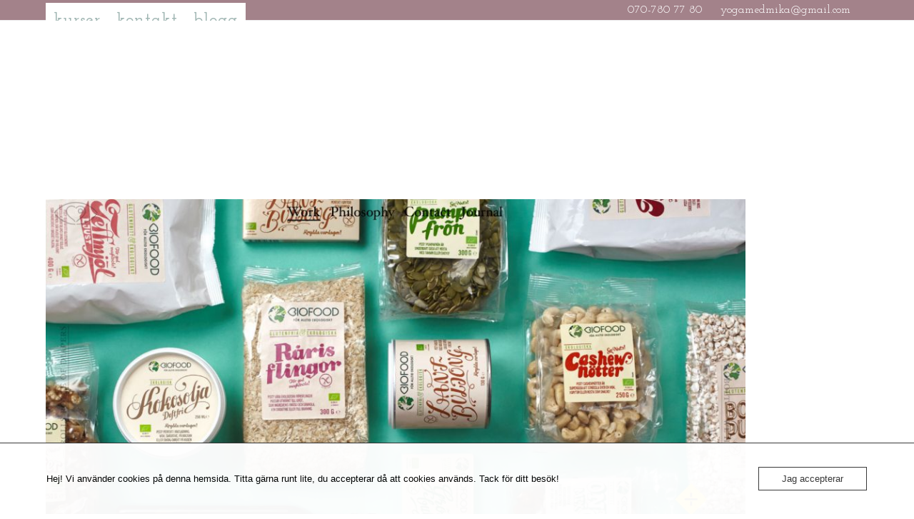

--- FILE ---
content_type: text/html; charset=UTF-8
request_url: https://mikafrost.com/biofood/
body_size: 14961
content:
<!DOCTYPE html>
<html dir="ltr" lang="sv-SE" prefix="og: https://ogp.me/ns#" class="wpex-classic-style">
<head>
<meta charset="UTF-8">
<link rel="profile" href="http://gmpg.org/xfn/11">
<title>| Yoga med Mika</title>

		<!-- All in One SEO 4.9.3 - aioseo.com -->
	<meta name="robots" content="max-image-preview:large" />
	<meta name="author" content="MikaFrost"/>
	<link rel="canonical" href="https://mikafrost.com/biofood/" />
	<meta name="generator" content="All in One SEO (AIOSEO) 4.9.3" />
		<meta property="og:locale" content="sv_SE" />
		<meta property="og:site_name" content="Yoga med Mika |" />
		<meta property="og:type" content="article" />
		<meta property="og:title" content="| Yoga med Mika" />
		<meta property="og:url" content="https://mikafrost.com/biofood/" />
		<meta property="fb:app_id" content="263070546448879" />
		<meta property="fb:admins" content="100063913991066" />
		<meta property="og:image" content="https://usercontent.one/wp/mikafrost.com/wp-content/uploads/2023/01/DSC_2999-155-scaled-e1674105828233.jpg?media=1723464184" />
		<meta property="og:image:secure_url" content="https://usercontent.one/wp/mikafrost.com/wp-content/uploads/2023/01/DSC_2999-155-scaled-e1674105828233.jpg?media=1723464184" />
		<meta property="article:published_time" content="2017-12-27T07:22:27+00:00" />
		<meta property="article:modified_time" content="2017-12-29T08:47:57+00:00" />
		<meta property="article:publisher" content="https://facebook.com/yogamedmika" />
		<meta property="article:author" content="https://www.facebook.com/yogamedmika" />
		<meta name="twitter:card" content="summary" />
		<meta name="twitter:title" content="| Yoga med Mika" />
		<meta name="twitter:image" content="https://usercontent.one/wp/mikafrost.com/wp-content/uploads/2022/03/125407603_832253124255405_7527128840144946751_n.jpg?media=1723464184" />
		<script type="application/ld+json" class="aioseo-schema">
			{"@context":"https:\/\/schema.org","@graph":[{"@type":"BreadcrumbList","@id":"https:\/\/mikafrost.com\/biofood\/#breadcrumblist","itemListElement":[{"@type":"ListItem","@id":"https:\/\/mikafrost.com#listItem","position":1,"name":"Hem","item":"https:\/\/mikafrost.com"},{"@type":"ListItem","@id":"https:\/\/mikafrost.com\/biofood\/#listItem","position":2,"previousItem":{"@type":"ListItem","@id":"https:\/\/mikafrost.com#listItem","name":"Hem"}}]},{"@type":"ItemPage","@id":"https:\/\/mikafrost.com\/biofood\/#itempage","url":"https:\/\/mikafrost.com\/biofood\/","name":"| Yoga med Mika","inLanguage":"sv-SE","isPartOf":{"@id":"https:\/\/mikafrost.com\/#website"},"breadcrumb":{"@id":"https:\/\/mikafrost.com\/biofood\/#breadcrumblist"},"author":{"@id":"https:\/\/mikafrost.com\/author\/mikafrost\/#author"},"creator":{"@id":"https:\/\/mikafrost.com\/author\/mikafrost\/#author"},"datePublished":"2017-12-27T08:22:27+01:00","dateModified":"2017-12-29T09:47:57+01:00"},{"@type":"Person","@id":"https:\/\/mikafrost.com\/#person","name":"MikaFrost","image":{"@type":"ImageObject","@id":"https:\/\/mikafrost.com\/biofood\/#personImage","url":"https:\/\/secure.gravatar.com\/avatar\/23c61524be6e227671a192af96936f874c2f6a63496d040f752f2389a1884dec?s=96&d=mm&r=g","width":96,"height":96,"caption":"MikaFrost"}},{"@type":"Person","@id":"https:\/\/mikafrost.com\/author\/mikafrost\/#author","url":"https:\/\/mikafrost.com\/author\/mikafrost\/","name":"MikaFrost","image":{"@type":"ImageObject","@id":"https:\/\/mikafrost.com\/biofood\/#authorImage","url":"https:\/\/secure.gravatar.com\/avatar\/23c61524be6e227671a192af96936f874c2f6a63496d040f752f2389a1884dec?s=96&d=mm&r=g","width":96,"height":96,"caption":"MikaFrost"}},{"@type":"WebSite","@id":"https:\/\/mikafrost.com\/#website","url":"https:\/\/mikafrost.com\/","name":"Yoga med Mika","inLanguage":"sv-SE","publisher":{"@id":"https:\/\/mikafrost.com\/#person"}}]}
		</script>
		<!-- All in One SEO -->

<meta name="viewport" content="width=device-width, initial-scale=1">
<link rel='dns-prefetch' href='//fonts.googleapis.com' />
<link rel="alternate" type="application/rss+xml" title="Yoga med Mika &raquo; Webbflöde" href="https://mikafrost.com/feed/" />
<link rel="alternate" title="oEmbed (JSON)" type="application/json+oembed" href="https://mikafrost.com/wp-json/oembed/1.0/embed?url=https%3A%2F%2Fmikafrost.com%2Fbiofood%2F" />
<link rel="alternate" title="oEmbed (XML)" type="text/xml+oembed" href="https://mikafrost.com/wp-json/oembed/1.0/embed?url=https%3A%2F%2Fmikafrost.com%2Fbiofood%2F&#038;format=xml" />
<style id='wp-img-auto-sizes-contain-inline-css'>
img:is([sizes=auto i],[sizes^="auto," i]){contain-intrinsic-size:3000px 1500px}
/*# sourceURL=wp-img-auto-sizes-contain-inline-css */
</style>
<link rel='stylesheet' id='js_composer_front-css' href='https://usercontent.one/wp/mikafrost.com/wp-content/plugins/js_composer/assets/css/js_composer.min.css?ver=8.2&media=1723464184' media='all' />
<style id='wp-block-library-inline-css'>
:root{--wp-block-synced-color:#7a00df;--wp-block-synced-color--rgb:122,0,223;--wp-bound-block-color:var(--wp-block-synced-color);--wp-editor-canvas-background:#ddd;--wp-admin-theme-color:#007cba;--wp-admin-theme-color--rgb:0,124,186;--wp-admin-theme-color-darker-10:#006ba1;--wp-admin-theme-color-darker-10--rgb:0,107,160.5;--wp-admin-theme-color-darker-20:#005a87;--wp-admin-theme-color-darker-20--rgb:0,90,135;--wp-admin-border-width-focus:2px}@media (min-resolution:192dpi){:root{--wp-admin-border-width-focus:1.5px}}.wp-element-button{cursor:pointer}:root .has-very-light-gray-background-color{background-color:#eee}:root .has-very-dark-gray-background-color{background-color:#313131}:root .has-very-light-gray-color{color:#eee}:root .has-very-dark-gray-color{color:#313131}:root .has-vivid-green-cyan-to-vivid-cyan-blue-gradient-background{background:linear-gradient(135deg,#00d084,#0693e3)}:root .has-purple-crush-gradient-background{background:linear-gradient(135deg,#34e2e4,#4721fb 50%,#ab1dfe)}:root .has-hazy-dawn-gradient-background{background:linear-gradient(135deg,#faaca8,#dad0ec)}:root .has-subdued-olive-gradient-background{background:linear-gradient(135deg,#fafae1,#67a671)}:root .has-atomic-cream-gradient-background{background:linear-gradient(135deg,#fdd79a,#004a59)}:root .has-nightshade-gradient-background{background:linear-gradient(135deg,#330968,#31cdcf)}:root .has-midnight-gradient-background{background:linear-gradient(135deg,#020381,#2874fc)}:root{--wp--preset--font-size--normal:16px;--wp--preset--font-size--huge:42px}.has-regular-font-size{font-size:1em}.has-larger-font-size{font-size:2.625em}.has-normal-font-size{font-size:var(--wp--preset--font-size--normal)}.has-huge-font-size{font-size:var(--wp--preset--font-size--huge)}.has-text-align-center{text-align:center}.has-text-align-left{text-align:left}.has-text-align-right{text-align:right}.has-fit-text{white-space:nowrap!important}#end-resizable-editor-section{display:none}.aligncenter{clear:both}.items-justified-left{justify-content:flex-start}.items-justified-center{justify-content:center}.items-justified-right{justify-content:flex-end}.items-justified-space-between{justify-content:space-between}.screen-reader-text{border:0;clip-path:inset(50%);height:1px;margin:-1px;overflow:hidden;padding:0;position:absolute;width:1px;word-wrap:normal!important}.screen-reader-text:focus{background-color:#ddd;clip-path:none;color:#444;display:block;font-size:1em;height:auto;left:5px;line-height:normal;padding:15px 23px 14px;text-decoration:none;top:5px;width:auto;z-index:100000}html :where(.has-border-color){border-style:solid}html :where([style*=border-top-color]){border-top-style:solid}html :where([style*=border-right-color]){border-right-style:solid}html :where([style*=border-bottom-color]){border-bottom-style:solid}html :where([style*=border-left-color]){border-left-style:solid}html :where([style*=border-width]){border-style:solid}html :where([style*=border-top-width]){border-top-style:solid}html :where([style*=border-right-width]){border-right-style:solid}html :where([style*=border-bottom-width]){border-bottom-style:solid}html :where([style*=border-left-width]){border-left-style:solid}html :where(img[class*=wp-image-]){height:auto;max-width:100%}:where(figure){margin:0 0 1em}html :where(.is-position-sticky){--wp-admin--admin-bar--position-offset:var(--wp-admin--admin-bar--height,0px)}@media screen and (max-width:600px){html :where(.is-position-sticky){--wp-admin--admin-bar--position-offset:0px}}

/*# sourceURL=wp-block-library-inline-css */
</style><style id='global-styles-inline-css'>
:root{--wp--preset--aspect-ratio--square: 1;--wp--preset--aspect-ratio--4-3: 4/3;--wp--preset--aspect-ratio--3-4: 3/4;--wp--preset--aspect-ratio--3-2: 3/2;--wp--preset--aspect-ratio--2-3: 2/3;--wp--preset--aspect-ratio--16-9: 16/9;--wp--preset--aspect-ratio--9-16: 9/16;--wp--preset--color--black: #000000;--wp--preset--color--cyan-bluish-gray: #abb8c3;--wp--preset--color--white: #ffffff;--wp--preset--color--pale-pink: #f78da7;--wp--preset--color--vivid-red: #cf2e2e;--wp--preset--color--luminous-vivid-orange: #ff6900;--wp--preset--color--luminous-vivid-amber: #fcb900;--wp--preset--color--light-green-cyan: #7bdcb5;--wp--preset--color--vivid-green-cyan: #00d084;--wp--preset--color--pale-cyan-blue: #8ed1fc;--wp--preset--color--vivid-cyan-blue: #0693e3;--wp--preset--color--vivid-purple: #9b51e0;--wp--preset--color--accent: var(--wpex-accent);--wp--preset--color--on-accent: var(--wpex-on-accent);--wp--preset--color--accent-alt: var(--wpex-accent-alt);--wp--preset--color--on-accent-alt: var(--wpex-on-accent-alt);--wp--preset--gradient--vivid-cyan-blue-to-vivid-purple: linear-gradient(135deg,rgb(6,147,227) 0%,rgb(155,81,224) 100%);--wp--preset--gradient--light-green-cyan-to-vivid-green-cyan: linear-gradient(135deg,rgb(122,220,180) 0%,rgb(0,208,130) 100%);--wp--preset--gradient--luminous-vivid-amber-to-luminous-vivid-orange: linear-gradient(135deg,rgb(252,185,0) 0%,rgb(255,105,0) 100%);--wp--preset--gradient--luminous-vivid-orange-to-vivid-red: linear-gradient(135deg,rgb(255,105,0) 0%,rgb(207,46,46) 100%);--wp--preset--gradient--very-light-gray-to-cyan-bluish-gray: linear-gradient(135deg,rgb(238,238,238) 0%,rgb(169,184,195) 100%);--wp--preset--gradient--cool-to-warm-spectrum: linear-gradient(135deg,rgb(74,234,220) 0%,rgb(151,120,209) 20%,rgb(207,42,186) 40%,rgb(238,44,130) 60%,rgb(251,105,98) 80%,rgb(254,248,76) 100%);--wp--preset--gradient--blush-light-purple: linear-gradient(135deg,rgb(255,206,236) 0%,rgb(152,150,240) 100%);--wp--preset--gradient--blush-bordeaux: linear-gradient(135deg,rgb(254,205,165) 0%,rgb(254,45,45) 50%,rgb(107,0,62) 100%);--wp--preset--gradient--luminous-dusk: linear-gradient(135deg,rgb(255,203,112) 0%,rgb(199,81,192) 50%,rgb(65,88,208) 100%);--wp--preset--gradient--pale-ocean: linear-gradient(135deg,rgb(255,245,203) 0%,rgb(182,227,212) 50%,rgb(51,167,181) 100%);--wp--preset--gradient--electric-grass: linear-gradient(135deg,rgb(202,248,128) 0%,rgb(113,206,126) 100%);--wp--preset--gradient--midnight: linear-gradient(135deg,rgb(2,3,129) 0%,rgb(40,116,252) 100%);--wp--preset--font-size--small: 13px;--wp--preset--font-size--medium: 20px;--wp--preset--font-size--large: 36px;--wp--preset--font-size--x-large: 42px;--wp--preset--font-family--system-sans-serif: -apple-system, BlinkMacSystemFont, 'Segoe UI', Roboto, Oxygen-Sans, Ubuntu, Cantarell, 'Helvetica Neue', sans-serif;--wp--preset--font-family--system-serif: Iowan Old Style, Apple Garamond, Baskerville, Times New Roman, Droid Serif, Times, Source Serif Pro, serif, Apple Color Emoji, Segoe UI Emoji, Segoe UI Symbol;--wp--preset--spacing--20: 0.44rem;--wp--preset--spacing--30: 0.67rem;--wp--preset--spacing--40: 1rem;--wp--preset--spacing--50: 1.5rem;--wp--preset--spacing--60: 2.25rem;--wp--preset--spacing--70: 3.38rem;--wp--preset--spacing--80: 5.06rem;--wp--preset--shadow--natural: 6px 6px 9px rgba(0, 0, 0, 0.2);--wp--preset--shadow--deep: 12px 12px 50px rgba(0, 0, 0, 0.4);--wp--preset--shadow--sharp: 6px 6px 0px rgba(0, 0, 0, 0.2);--wp--preset--shadow--outlined: 6px 6px 0px -3px rgb(255, 255, 255), 6px 6px rgb(0, 0, 0);--wp--preset--shadow--crisp: 6px 6px 0px rgb(0, 0, 0);}:root { --wp--style--global--content-size: 840px;--wp--style--global--wide-size: 1200px; }:where(body) { margin: 0; }.wp-site-blocks > .alignleft { float: left; margin-right: 2em; }.wp-site-blocks > .alignright { float: right; margin-left: 2em; }.wp-site-blocks > .aligncenter { justify-content: center; margin-left: auto; margin-right: auto; }:where(.wp-site-blocks) > * { margin-block-start: 24px; margin-block-end: 0; }:where(.wp-site-blocks) > :first-child { margin-block-start: 0; }:where(.wp-site-blocks) > :last-child { margin-block-end: 0; }:root { --wp--style--block-gap: 24px; }:root :where(.is-layout-flow) > :first-child{margin-block-start: 0;}:root :where(.is-layout-flow) > :last-child{margin-block-end: 0;}:root :where(.is-layout-flow) > *{margin-block-start: 24px;margin-block-end: 0;}:root :where(.is-layout-constrained) > :first-child{margin-block-start: 0;}:root :where(.is-layout-constrained) > :last-child{margin-block-end: 0;}:root :where(.is-layout-constrained) > *{margin-block-start: 24px;margin-block-end: 0;}:root :where(.is-layout-flex){gap: 24px;}:root :where(.is-layout-grid){gap: 24px;}.is-layout-flow > .alignleft{float: left;margin-inline-start: 0;margin-inline-end: 2em;}.is-layout-flow > .alignright{float: right;margin-inline-start: 2em;margin-inline-end: 0;}.is-layout-flow > .aligncenter{margin-left: auto !important;margin-right: auto !important;}.is-layout-constrained > .alignleft{float: left;margin-inline-start: 0;margin-inline-end: 2em;}.is-layout-constrained > .alignright{float: right;margin-inline-start: 2em;margin-inline-end: 0;}.is-layout-constrained > .aligncenter{margin-left: auto !important;margin-right: auto !important;}.is-layout-constrained > :where(:not(.alignleft):not(.alignright):not(.alignfull)){max-width: var(--wp--style--global--content-size);margin-left: auto !important;margin-right: auto !important;}.is-layout-constrained > .alignwide{max-width: var(--wp--style--global--wide-size);}body .is-layout-flex{display: flex;}.is-layout-flex{flex-wrap: wrap;align-items: center;}.is-layout-flex > :is(*, div){margin: 0;}body .is-layout-grid{display: grid;}.is-layout-grid > :is(*, div){margin: 0;}body{padding-top: 0px;padding-right: 0px;padding-bottom: 0px;padding-left: 0px;}a:where(:not(.wp-element-button)){text-decoration: underline;}:root :where(.wp-element-button, .wp-block-button__link){background-color: #32373c;border-width: 0;color: #fff;font-family: inherit;font-size: inherit;font-style: inherit;font-weight: inherit;letter-spacing: inherit;line-height: inherit;padding-top: calc(0.667em + 2px);padding-right: calc(1.333em + 2px);padding-bottom: calc(0.667em + 2px);padding-left: calc(1.333em + 2px);text-decoration: none;text-transform: inherit;}.has-black-color{color: var(--wp--preset--color--black) !important;}.has-cyan-bluish-gray-color{color: var(--wp--preset--color--cyan-bluish-gray) !important;}.has-white-color{color: var(--wp--preset--color--white) !important;}.has-pale-pink-color{color: var(--wp--preset--color--pale-pink) !important;}.has-vivid-red-color{color: var(--wp--preset--color--vivid-red) !important;}.has-luminous-vivid-orange-color{color: var(--wp--preset--color--luminous-vivid-orange) !important;}.has-luminous-vivid-amber-color{color: var(--wp--preset--color--luminous-vivid-amber) !important;}.has-light-green-cyan-color{color: var(--wp--preset--color--light-green-cyan) !important;}.has-vivid-green-cyan-color{color: var(--wp--preset--color--vivid-green-cyan) !important;}.has-pale-cyan-blue-color{color: var(--wp--preset--color--pale-cyan-blue) !important;}.has-vivid-cyan-blue-color{color: var(--wp--preset--color--vivid-cyan-blue) !important;}.has-vivid-purple-color{color: var(--wp--preset--color--vivid-purple) !important;}.has-accent-color{color: var(--wp--preset--color--accent) !important;}.has-on-accent-color{color: var(--wp--preset--color--on-accent) !important;}.has-accent-alt-color{color: var(--wp--preset--color--accent-alt) !important;}.has-on-accent-alt-color{color: var(--wp--preset--color--on-accent-alt) !important;}.has-black-background-color{background-color: var(--wp--preset--color--black) !important;}.has-cyan-bluish-gray-background-color{background-color: var(--wp--preset--color--cyan-bluish-gray) !important;}.has-white-background-color{background-color: var(--wp--preset--color--white) !important;}.has-pale-pink-background-color{background-color: var(--wp--preset--color--pale-pink) !important;}.has-vivid-red-background-color{background-color: var(--wp--preset--color--vivid-red) !important;}.has-luminous-vivid-orange-background-color{background-color: var(--wp--preset--color--luminous-vivid-orange) !important;}.has-luminous-vivid-amber-background-color{background-color: var(--wp--preset--color--luminous-vivid-amber) !important;}.has-light-green-cyan-background-color{background-color: var(--wp--preset--color--light-green-cyan) !important;}.has-vivid-green-cyan-background-color{background-color: var(--wp--preset--color--vivid-green-cyan) !important;}.has-pale-cyan-blue-background-color{background-color: var(--wp--preset--color--pale-cyan-blue) !important;}.has-vivid-cyan-blue-background-color{background-color: var(--wp--preset--color--vivid-cyan-blue) !important;}.has-vivid-purple-background-color{background-color: var(--wp--preset--color--vivid-purple) !important;}.has-accent-background-color{background-color: var(--wp--preset--color--accent) !important;}.has-on-accent-background-color{background-color: var(--wp--preset--color--on-accent) !important;}.has-accent-alt-background-color{background-color: var(--wp--preset--color--accent-alt) !important;}.has-on-accent-alt-background-color{background-color: var(--wp--preset--color--on-accent-alt) !important;}.has-black-border-color{border-color: var(--wp--preset--color--black) !important;}.has-cyan-bluish-gray-border-color{border-color: var(--wp--preset--color--cyan-bluish-gray) !important;}.has-white-border-color{border-color: var(--wp--preset--color--white) !important;}.has-pale-pink-border-color{border-color: var(--wp--preset--color--pale-pink) !important;}.has-vivid-red-border-color{border-color: var(--wp--preset--color--vivid-red) !important;}.has-luminous-vivid-orange-border-color{border-color: var(--wp--preset--color--luminous-vivid-orange) !important;}.has-luminous-vivid-amber-border-color{border-color: var(--wp--preset--color--luminous-vivid-amber) !important;}.has-light-green-cyan-border-color{border-color: var(--wp--preset--color--light-green-cyan) !important;}.has-vivid-green-cyan-border-color{border-color: var(--wp--preset--color--vivid-green-cyan) !important;}.has-pale-cyan-blue-border-color{border-color: var(--wp--preset--color--pale-cyan-blue) !important;}.has-vivid-cyan-blue-border-color{border-color: var(--wp--preset--color--vivid-cyan-blue) !important;}.has-vivid-purple-border-color{border-color: var(--wp--preset--color--vivid-purple) !important;}.has-accent-border-color{border-color: var(--wp--preset--color--accent) !important;}.has-on-accent-border-color{border-color: var(--wp--preset--color--on-accent) !important;}.has-accent-alt-border-color{border-color: var(--wp--preset--color--accent-alt) !important;}.has-on-accent-alt-border-color{border-color: var(--wp--preset--color--on-accent-alt) !important;}.has-vivid-cyan-blue-to-vivid-purple-gradient-background{background: var(--wp--preset--gradient--vivid-cyan-blue-to-vivid-purple) !important;}.has-light-green-cyan-to-vivid-green-cyan-gradient-background{background: var(--wp--preset--gradient--light-green-cyan-to-vivid-green-cyan) !important;}.has-luminous-vivid-amber-to-luminous-vivid-orange-gradient-background{background: var(--wp--preset--gradient--luminous-vivid-amber-to-luminous-vivid-orange) !important;}.has-luminous-vivid-orange-to-vivid-red-gradient-background{background: var(--wp--preset--gradient--luminous-vivid-orange-to-vivid-red) !important;}.has-very-light-gray-to-cyan-bluish-gray-gradient-background{background: var(--wp--preset--gradient--very-light-gray-to-cyan-bluish-gray) !important;}.has-cool-to-warm-spectrum-gradient-background{background: var(--wp--preset--gradient--cool-to-warm-spectrum) !important;}.has-blush-light-purple-gradient-background{background: var(--wp--preset--gradient--blush-light-purple) !important;}.has-blush-bordeaux-gradient-background{background: var(--wp--preset--gradient--blush-bordeaux) !important;}.has-luminous-dusk-gradient-background{background: var(--wp--preset--gradient--luminous-dusk) !important;}.has-pale-ocean-gradient-background{background: var(--wp--preset--gradient--pale-ocean) !important;}.has-electric-grass-gradient-background{background: var(--wp--preset--gradient--electric-grass) !important;}.has-midnight-gradient-background{background: var(--wp--preset--gradient--midnight) !important;}.has-small-font-size{font-size: var(--wp--preset--font-size--small) !important;}.has-medium-font-size{font-size: var(--wp--preset--font-size--medium) !important;}.has-large-font-size{font-size: var(--wp--preset--font-size--large) !important;}.has-x-large-font-size{font-size: var(--wp--preset--font-size--x-large) !important;}.has-system-sans-serif-font-family{font-family: var(--wp--preset--font-family--system-sans-serif) !important;}.has-system-serif-font-family{font-family: var(--wp--preset--font-family--system-serif) !important;}
/*# sourceURL=global-styles-inline-css */
</style>

<link rel='stylesheet' id='oc_cb_css_fr-css' href='https://usercontent.one/wp/mikafrost.com/wp-content/plugins/onecom-themes-plugins/assets/min-css/cookie-banner-frontend.min.css?ver=5.0.1&media=1723464184' media='all' />
<link rel='stylesheet' id='SFSImainCss-css' href='https://usercontent.one/wp/mikafrost.com/wp-content/plugins/ultimate-social-media-icons/css/sfsi-style.css?ver=2.9.6&media=1723464184' media='all' />
<link rel='stylesheet' id='wpex-google-font-josefin-slab-css' href='//fonts.googleapis.com/css2?family=Josefin+Slab:ital,wght@0,100;0,200;0,300;0,400;0,500;0,600;0,700;0,800;0,900;1,100;1,200;1,300;1,400;1,500;1,600;1,700;1,800;1,900&#038;display=swap&#038;subset=latin' media='all' />
<link rel='stylesheet' id='wpex-google-font-montez-css' href='//fonts.googleapis.com/css2?family=Montez:ital,wght@0,100;0,200;0,300;0,400;0,500;0,600;0,700;0,800;0,900;1,100;1,200;1,300;1,400;1,500;1,600;1,700;1,800;1,900&#038;display=swap&#038;subset=latin' media='all' />
<link rel='stylesheet' id='wpex-style-css' href='https://usercontent.one/wp/mikafrost.com/wp-content/themes/Total/style.css?ver=6.1&media=1723464184' media='all' />
<link rel='stylesheet' id='wpex-mobile-menu-breakpoint-max-css' href='https://usercontent.one/wp/mikafrost.com/wp-content/themes/Total/assets/css/frontend/breakpoints/max.min.css?ver=6.1&media=1723464184' media='only screen and (max-width:959px)' />
<link rel='stylesheet' id='wpex-mobile-menu-breakpoint-min-css' href='https://usercontent.one/wp/mikafrost.com/wp-content/themes/Total/assets/css/frontend/breakpoints/min.min.css?ver=6.1&media=1723464184' media='only screen and (min-width:960px)' />
<link rel='stylesheet' id='vcex-shortcodes-css' href='https://usercontent.one/wp/mikafrost.com/wp-content/themes/Total/assets/css/frontend/vcex-shortcodes.min.css?ver=6.1&media=1723464184' media='all' />
<link rel='stylesheet' id='wpex-wpbakery-css' href='https://usercontent.one/wp/mikafrost.com/wp-content/themes/Total/assets/css/frontend/wpbakery.min.css?ver=6.1&media=1723464184' media='all' />
<script src="https://mikafrost.com/wp-includes/js/jquery/jquery.min.js?ver=3.7.1" id="jquery-core-js"></script>
<script src="https://mikafrost.com/wp-includes/js/jquery/jquery-migrate.min.js?ver=3.4.1" id="jquery-migrate-js"></script>
<script id="wpex-core-js-extra">
var wpex_theme_params = {"selectArrowIcon":"\u003Cspan class=\"wpex-select-arrow__icon wpex-icon--sm wpex-flex wpex-icon\" aria-hidden=\"true\"\u003E\u003Csvg viewBox=\"0 0 24 24\" xmlns=\"http://www.w3.org/2000/svg\"\u003E\u003Crect fill=\"none\" height=\"24\" width=\"24\"/\u003E\u003Cg transform=\"matrix(0, -1, 1, 0, -0.115, 23.885)\"\u003E\u003Cpolygon points=\"17.77,3.77 16,2 6,12 16,22 17.77,20.23 9.54,12\"/\u003E\u003C/g\u003E\u003C/svg\u003E\u003C/span\u003E","customSelects":".widget_categories form,.widget_archive select,.vcex-form-shortcode select","scrollToHash":"1","localScrollFindLinks":"1","localScrollHighlight":"1","localScrollUpdateHash":"1","scrollToHashTimeout":"500","localScrollTargets":"li.local-scroll a, a.local-scroll, .local-scroll-link, .local-scroll-link \u003E a,.sidr-class-local-scroll-link,li.sidr-class-local-scroll \u003E span \u003E a,li.sidr-class-local-scroll \u003E a","localScrollSpeed":"1000","scrollToBehavior":"smooth"};
//# sourceURL=wpex-core-js-extra
</script>
<script src="https://usercontent.one/wp/mikafrost.com/wp-content/themes/Total/assets/js/frontend/core.min.js?ver=6.1&media=1723464184" id="wpex-core-js" defer data-wp-strategy="defer"></script>
<script id="wpex-inline-js-after">
!function(){const e=document.querySelector("html"),t=()=>{const t=window.innerWidth-document.documentElement.clientWidth;t&&e.style.setProperty("--wpex-scrollbar-width",`${t}px`)};t(),window.addEventListener("resize",(()=>{t()}))}();
//# sourceURL=wpex-inline-js-after
</script>
<script id="wpex-sticky-topbar-js-extra">
var wpex_sticky_topbar_params = {"breakpoint":"0"};
//# sourceURL=wpex-sticky-topbar-js-extra
</script>
<script src="https://usercontent.one/wp/mikafrost.com/wp-content/themes/Total/assets/js/frontend/sticky/topbar.min.js?ver=6.1&media=1723464184" id="wpex-sticky-topbar-js" defer data-wp-strategy="defer"></script>
<script id="wpex-mobile-menu-sidr-js-extra">
var wpex_mobile_menu_sidr_params = {"breakpoint":"959","i18n":{"openSubmenu":"Open submenu of %s","closeSubmenu":"Close submenu of %s"},"openSubmenuIcon":"\u003Cspan class=\"wpex-open-submenu__icon wpex-transition-transform wpex-duration-300 wpex-icon\" aria-hidden=\"true\"\u003E\u003Csvg xmlns=\"http://www.w3.org/2000/svg\" viewBox=\"0 0 448 512\"\u003E\u003Cpath d=\"M201.4 342.6c12.5 12.5 32.8 12.5 45.3 0l160-160c12.5-12.5 12.5-32.8 0-45.3s-32.8-12.5-45.3 0L224 274.7 86.6 137.4c-12.5-12.5-32.8-12.5-45.3 0s-12.5 32.8 0 45.3l160 160z\"/\u003E\u003C/svg\u003E\u003C/span\u003E","source":"#mobile-menu-alternative, #mobile-menu-search","side":"right","dark_surface":"1","displace":"","aria_label":"Mobile menu","aria_label_close":"Close mobile menu","class":["wpex-mobile-menu"],"speed":"300"};
//# sourceURL=wpex-mobile-menu-sidr-js-extra
</script>
<script src="https://usercontent.one/wp/mikafrost.com/wp-content/themes/Total/assets/js/frontend/mobile-menu/sidr.min.js?ver=6.1&media=1723464184" id="wpex-mobile-menu-sidr-js" defer data-wp-strategy="defer"></script>
<script src="https://usercontent.one/wp/mikafrost.com/wp-content/themes/Total/assets/js/frontend/wp/comment-reply.min.js?ver=2.7.0&media=1723464184" id="wpex-comment-reply-js" defer data-wp-strategy="defer"></script>
<script></script><link rel="https://api.w.org/" href="https://mikafrost.com/wp-json/" /><link rel="alternate" title="JSON" type="application/json" href="https://mikafrost.com/wp-json/wp/v2/media/1786" /><link rel="EditURI" type="application/rsd+xml" title="RSD" href="https://mikafrost.com/xmlrpc.php?rsd" />
<meta name="generator" content="WordPress 6.9" />
<link rel='shortlink' href='https://mikafrost.com/?p=1786' />
<style type="text/css">
			.aiovg-player {
				display: block;
				position: relative;
				border-radius: 3px;
				padding-bottom: 56.25%;
				width: 100%;
				height: 0;	
				overflow: hidden;
			}
			
			.aiovg-player iframe,
			.aiovg-player .video-js,
			.aiovg-player .plyr {
				--plyr-color-main: #00b2ff;
				position: absolute;
				inset: 0;	
				margin: 0;
				padding: 0;
				width: 100%;
				height: 100%;
			}
		</style><style>[class*=" icon-oc-"],[class^=icon-oc-]{speak:none;font-style:normal;font-weight:400;font-variant:normal;text-transform:none;line-height:1;-webkit-font-smoothing:antialiased;-moz-osx-font-smoothing:grayscale}.icon-oc-one-com-white-32px-fill:before{content:"901"}.icon-oc-one-com:before{content:"900"}#one-com-icon,.toplevel_page_onecom-wp .wp-menu-image{speak:none;display:flex;align-items:center;justify-content:center;text-transform:none;line-height:1;-webkit-font-smoothing:antialiased;-moz-osx-font-smoothing:grayscale}.onecom-wp-admin-bar-item>a,.toplevel_page_onecom-wp>.wp-menu-name{font-size:16px;font-weight:400;line-height:1}.toplevel_page_onecom-wp>.wp-menu-name img{width:69px;height:9px;}.wp-submenu-wrap.wp-submenu>.wp-submenu-head>img{width:88px;height:auto}.onecom-wp-admin-bar-item>a img{height:7px!important}.onecom-wp-admin-bar-item>a img,.toplevel_page_onecom-wp>.wp-menu-name img{opacity:.8}.onecom-wp-admin-bar-item.hover>a img,.toplevel_page_onecom-wp.wp-has-current-submenu>.wp-menu-name img,li.opensub>a.toplevel_page_onecom-wp>.wp-menu-name img{opacity:1}#one-com-icon:before,.onecom-wp-admin-bar-item>a:before,.toplevel_page_onecom-wp>.wp-menu-image:before{content:'';position:static!important;background-color:rgba(240,245,250,.4);border-radius:102px;width:18px;height:18px;padding:0!important}.onecom-wp-admin-bar-item>a:before{width:14px;height:14px}.onecom-wp-admin-bar-item.hover>a:before,.toplevel_page_onecom-wp.opensub>a>.wp-menu-image:before,.toplevel_page_onecom-wp.wp-has-current-submenu>.wp-menu-image:before{background-color:#76b82a}.onecom-wp-admin-bar-item>a{display:inline-flex!important;align-items:center;justify-content:center}#one-com-logo-wrapper{font-size:4em}#one-com-icon{vertical-align:middle}.imagify-welcome{display:none !important;}</style><meta name="follow.[base64]" content="7j7eDlsnwGJVG0A0W8qA"/><noscript><style>body:not(.content-full-screen) .wpex-vc-row-stretched[data-vc-full-width-init="false"]{visibility:visible;}</style></noscript><noscript><style> .wpb_animate_when_almost_visible { opacity: 1; }</style></noscript><style data-type="wpex-css" id="wpex-css">/*TYPOGRAPHY*/body{font-family:'Josefin Slab';font-size:16px;color:#5e5e5e;}#site-logo .site-logo-text{font-weight:600;}:root{--wpex-btn-font-family:'Josefin Slab';}#top-bar-content{font-family:'Josefin Slab';font-size:16px;}.main-navigation-ul .link-inner{font-family:'Josefin Slab';font-weight:600;font-size:24px;letter-spacing:1px;text-transform:lowercase;}.main-navigation-ul .sub-menu .link-inner{font-family:'Josefin Slab';font-weight:500;font-size:18px;letter-spacing:0px;text-transform:lowercase;}.blog-entry-title.entry-title,.blog-entry-title.entry-title a,.blog-entry-title.entry-title a:hover{font-family:Montez;font-weight:600;font-size:38px;color:#9fb5b2;letter-spacing:2px;}body.single-post .single-post-title{font-size:18px;color:#9fb5b2;}.sidebar-box .widget-title{font-family:Montez;font-weight:400;font-size:38px;}:root{--wpex-heading-color:#9fb5b2;}.theme-heading{font-weight:700;color:#9fb5b2;}h1,.wpex-h1{font-family:'Josefin Slab';font-weight:700;font-size:40px;color:#6e3a46a1;}h2,.wpex-h2{font-family:'Josefin Slab';font-weight:400;font-size:30px;color:#6e3a46a1;}h3,.wpex-h3{font-family:'Josefin Slab';font-weight:600;font-size:32px;color:#ffd2c6;}h4,.wpex-h4{font-family:'Josefin Slab';font-size:26px;color:#9fb5b2;}#footer-widgets{font-family:'Josefin Slab';}.footer-callout-content{font-family:'Josefin Slab';font-size:20px;}#copyright{font-family:'Josefin Slab';font-size:15px;}/*ADVANCED STYLING CSS*/#site-logo .logo-img{max-height:370px;width:auto;}.page-header.has-bg-image{background-image:url(https://option3.lisawork.com/wp-content/uploads/2016/10/banner2.jpg);}/*CUSTOMIZER STYLING*/:root{--wpex-bg-color:#ffffff;--wpex-link-color:#9fb5b2;--wpex-hover-heading-link-color:#9fb5b2;--wpex-hover-link-color:#7ea0a0;--wpex-btn-color:#ffffff;--wpex-hover-btn-color:#ffffff;--wpex-btn-bg:#947550;--wpex-hover-btn-bg:#9fb5b2;--wpex-label-color:#96aba8;--wpex-vc-column-inner-margin-bottom:40px;}.site-boxed{--wpex-bg-color:#ffffff;}.page-header.wpex-supports-mods{padding-block-start:10px;padding-block-end:10px;}.page-header.wpex-supports-mods .page-header-title{color:#96aba8;}#top-bar-wrap{background-color:#6e3a46a1;}.wpex-top-bar-sticky{background-color:#6e3a46a1;}#top-bar{color:#ffffff;--wpex-text-2:#ffffff;--wpex-text-3:#ffffff;--wpex-text-4:#ffffff;--wpex-link-color:#a0a0a0;}#top-bar-social a.wpex-social-btn-no-style{color:#ffffff;}.header-padding{padding-block-start:0px;padding-block-end:-0px;}#site-header{--wpex-site-header-bg-color:#ffffff;}#site-navigation-wrap{--wpex-main-nav-link-color:#9fb5b2;--wpex-hover-main-nav-link-color:#9fb5b2;--wpex-active-main-nav-link-color:#9fb5b2;--wpex-hover-main-nav-link-color:#9849f2;--wpex-active-main-nav-link-color:#6e3a46a1;--wpex-main-nav-link-bg:#ffffff;--wpex-hover-main-nav-link-bg:#ffffff;--wpex-active-main-nav-link-bg:#ffffff;--wpex-active-main-nav-link-bg:#ffffff;--wpex-dropmenu-bg:#ffffff;--wpex-dropmenu-caret-bg:#ffffff;--wpex-dropmenu-link-color:#7b49f2;}#sidebar .widget-title{padding:bottom right;text-align:center;}.blog-entry{--wpex-entry-left-thumbnail-media-width:30%;--wpex-entry-left-thumbnail-content-width:65%;}.author-bio-social .wpex-social-btn{font-size:12px;}.testimonial-caret{border-top-color:#f0f1f2;}#footer-callout-wrap{padding-block-start:15px;padding-block-end:10px;background-color:#6e3a46a1;color:#ffffff;}.footer-callout-content a{color:#92ddab;}#footer-callout .theme-button{border-radius:30px;background:#a2a5a5;color:#ffffff;}#footer{color:#5ea58c;--wpex-heading-color:#5ea58c;--wpex-text-2:#5ea58c;--wpex-text-3:#5ea58c;--wpex-text-4:#5ea58c;--wpex-link-color:#ffffff;--wpex-hover-link-color:#ffffff;}.footer-widget .widget-title{text-align:center;}#footer-bottom{background-color:#95a59d;color:#3f3f3f;--wpex-text-2:#3f3f3f;--wpex-text-3:#3f3f3f;--wpex-text-4:#3f3f3f;--wpex-link-color:#ffffff;--wpex-hover-link-color:#ffffff;--wpex-hover-link-color:#513222;}@media only screen and (max-width:767px){:root,.site-boxed.wpex-responsive #wrap{--wpex-container-width:90%;}}@media only screen and (min-width:480px) and (max-width:767px){:root,.site-boxed.wpex-responsive #wrap{--wpex-container-width:90%;}}</style></head>

<body class="attachment wp-singular attachment-template-default single single-attachment postid-1786 attachmentid-1786 attachment-jpeg wp-custom-logo wp-embed-responsive wp-theme-Total sfsi_actvite_theme_default wpex-theme wpex-responsive full-width-main-layout no-composer wpex-live-site wpex-has-primary-bottom-spacing site-full-width content-full-width has-topbar sidebar-widget-icons hasnt-overlay-header footer-has-reveal page-header-disabled has-mobile-menu wpex-mobile-toggle-menu-icon_buttons wpex-no-js wpb-js-composer js-comp-ver-8.2 vc_responsive">

	
<a href="#content" class="skip-to-content">Skip to content</a>

	
	<span data-ls_id="#site_top" tabindex="-1"></span>
	<div id="outer-wrap" class="wpex-overflow-clip">
		
		
		
		<div id="wrap" class="wpex-clr">

			

	
		<div id="top-bar-wrap" class="wpex-top-bar-sticky wpex-z-sticky wpex-surface-1 wpex-border-b wpex-border-main wpex-border-solid wpex-text-sm wpex-print-hidden">

			<div id="top-bar" class="container wpex-relative wpex-py-15 wpex-md-flex wpex-justify-between wpex-items-center wpex-text-center wpex-md-text-initial">
<div id="top-bar-social" class="top-bar-left social-style-none"><ul id="top-bar-social-list" class="wpex-inline-flex wpex-flex-wrap wpex-gap-y-5 wpex-list-none wpex-m-0 wpex-last-mr-0 wpex-gap-x-15 wpex-justify-center wpex-md-justify-start"><li class="top-bar-social-list__item"><a href="https://www.facebook.com/flowmotionmedmika" target="_blank" class="top-bar-social-list__link wpex-facebook wpex-social-btn wpex-social-btn-no-style" rel="noopener noreferrer"><span class="wpex-icon" aria-hidden="true"><svg xmlns="http://www.w3.org/2000/svg" viewBox="0 0 512 512"><path d="M512 256C512 114.6 397.4 0 256 0S0 114.6 0 256C0 376 82.7 476.8 194.2 504.5V334.2H141.4V256h52.8V222.3c0-87.1 39.4-127.5 125-127.5c16.2 0 44.2 3.2 55.7 6.4V172c-6-.6-16.5-1-29.6-1c-42 0-58.2 15.9-58.2 57.2V256h83.6l-14.4 78.2H287V510.1C413.8 494.8 512 386.9 512 256h0z"/></svg></span><span class="screen-reader-text">Facebook</span></a></li><li class="top-bar-social-list__item"><a href="https://www.instagram.com/flowmotionmedmika" target="_blank" class="top-bar-social-list__link wpex-instagram wpex-social-btn wpex-social-btn-no-style" rel="noopener noreferrer"><span class="wpex-icon" aria-hidden="true"><svg xmlns="http://www.w3.org/2000/svg" viewBox="0 0 448 512"><path d="M224.1 141c-63.6 0-114.9 51.3-114.9 114.9s51.3 114.9 114.9 114.9S339 319.5 339 255.9 287.7 141 224.1 141zm0 189.6c-41.1 0-74.7-33.5-74.7-74.7s33.5-74.7 74.7-74.7 74.7 33.5 74.7 74.7-33.6 74.7-74.7 74.7zm146.4-194.3c0 14.9-12 26.8-26.8 26.8-14.9 0-26.8-12-26.8-26.8s12-26.8 26.8-26.8 26.8 12 26.8 26.8zm76.1 27.2c-1.7-35.9-9.9-67.7-36.2-93.9-26.2-26.2-58-34.4-93.9-36.2-37-2.1-147.9-2.1-184.9 0-35.8 1.7-67.6 9.9-93.9 36.1s-34.4 58-36.2 93.9c-2.1 37-2.1 147.9 0 184.9 1.7 35.9 9.9 67.7 36.2 93.9s58 34.4 93.9 36.2c37 2.1 147.9 2.1 184.9 0 35.9-1.7 67.7-9.9 93.9-36.2 26.2-26.2 34.4-58 36.2-93.9 2.1-37 2.1-147.8 0-184.8zM398.8 388c-7.8 19.6-22.9 34.7-42.6 42.6-29.5 11.7-99.5 9-132.1 9s-102.7 2.6-132.1-9c-19.6-7.8-34.7-22.9-42.6-42.6-11.7-29.5-9-99.5-9-132.1s-2.6-102.7 9-132.1c7.8-19.6 22.9-34.7 42.6-42.6 29.5-11.7 99.5-9 132.1-9s102.7-2.6 132.1 9c19.6 7.8 34.7 22.9 42.6 42.6 11.7 29.5 9 99.5 9 132.1s2.7 102.7-9 132.1z"/></svg></span><span class="screen-reader-text">Instagram</span></a></li><li class="top-bar-social-list__item"><a href="https://www.linkedin.com/in/yogamedmika/" target="_blank" class="top-bar-social-list__link wpex-linkedin wpex-social-btn wpex-social-btn-no-style" rel="noopener noreferrer"><span class="wpex-icon" aria-hidden="true"><svg xmlns="http://www.w3.org/2000/svg" viewBox="0 0 448 512"><path d="M100.3 448H7.4V148.9h92.9zM53.8 108.1C24.1 108.1 0 83.5 0 53.8a53.8 53.8 0 0 1 107.6 0c0 29.7-24.1 54.3-53.8 54.3zM447.9 448h-92.7V302.4c0-34.7-.7-79.2-48.3-79.2-48.3 0-55.7 37.7-55.7 76.7V448h-92.8V148.9h89.1v40.8h1.3c12.4-23.5 42.7-48.3 87.9-48.3 94 0 111.3 61.9 111.3 142.3V448z"/></svg></span><span class="screen-reader-text">LinkedIn</span></a></li><li class="top-bar-social-list__item"><a href="mailto:&#121;&#111;&#103;&#097;m&#101;dm&#105;&#107;a&#064;gm&#097;il.&#099;om" class="top-bar-social-list__link wpex-email wpex-social-btn wpex-social-btn-no-style"><span class="wpex-icon" aria-hidden="true"><svg xmlns="http://www.w3.org/2000/svg" viewBox="0 0 512 512"><path d="M48 64C21.5 64 0 85.5 0 112c0 15.1 7.1 29.3 19.2 38.4L236.8 313.6c11.4 8.5 27 8.5 38.4 0L492.8 150.4c12.1-9.1 19.2-23.3 19.2-38.4c0-26.5-21.5-48-48-48H48zM0 176V384c0 35.3 28.7 64 64 64H448c35.3 0 64-28.7 64-64V176L294.4 339.2c-22.8 17.1-54 17.1-76.8 0L0 176z"/></svg></span><span class="screen-reader-text">Email</span></a></li></ul></div>
	<div id="top-bar-content" class="has-content top-bar-right wpex-mt-10 wpex-md-mt-0 wpex-clr"><span class="wpex-inline"> 070-780 77 80</span>

<span class="wpex-inline"> yogamedmika@gmail.com</span>

<span class="wpex-inline"></div>

</div>

		</div>

	
	<header id="site-header" class="header-one custom-bg dyn-styles wpex-print-hidden wpex-relative wpex-clr">
				<div id="site-header-inner" class="header-one-inner header-padding container wpex-relative wpex-h-100 wpex-py-30 wpex-clr">
<div id="site-logo" class="site-branding header-one-logo logo-padding wpex-flex wpex-items-center wpex-float-left wpex-h-100">
	<div id="site-logo-inner" ><a id="site-logo-link" href="https://mikafrost.com/" rel="home" class="main-logo"><img src="https://usercontent.one/wp/mikafrost.com/wp-content/uploads/2026/01/Original-size-Ny-logo-3-1.png?media=1723464184" alt="Flowmotion med Mika" class="logo-img wpex-h-auto wpex-max-w-100 wpex-align-middle" width="500" height="370" data-no-retina data-skip-lazy fetchpriority="high" srcset="https://usercontent.one/wp/mikafrost.com/wp-content/uploads/2026/01/Original-size-Ny-logo-3-1.png?media=1723464184 1x,https://usercontent.one/wp/mikafrost.com/wp-content/uploads/2026/01/Original-size-Ny-logo-3-1.png?media=1723464184 2x"></a></div>

</div>

<div id="site-navigation-wrap" class="navbar-style-one navbar-fixed-height navbar-fixed-line-height wpex-dropdowns-caret wpex-stretch-megamenus hide-at-mm-breakpoint wpex-clr wpex-print-hidden">
	<nav id="site-navigation" class="navigation main-navigation main-navigation-one wpex-clr" aria-label="Main menu"><ul id="menu-main" class="main-navigation-ul dropdown-menu wpex-dropdown-menu wpex-dropdown-menu--onhover"><li id="menu-item-785" class="menu-item menu-item-type-post_type menu-item-object-page menu-item-785"><a href="https://mikafrost.com/kurser/"><span class="link-inner">Kurser</span></a></li>
<li id="menu-item-247" class="menu-item menu-item-type-post_type menu-item-object-page menu-item-247"><a href="https://mikafrost.com/kontakt/"><span class="link-inner">Kontakt</span></a></li>
<li id="menu-item-2815" class="menu-item menu-item-type-post_type menu-item-object-page current_page_parent menu-item-2815"><a href="https://mikafrost.com/blogg/"><span class="link-inner">Blogg</span></a></li>
</ul></nav>
</div>


<div id="mobile-menu" class="wpex-mobile-menu-toggle show-at-mm-breakpoint wpex-flex wpex-items-center wpex-absolute wpex-top-50 -wpex-translate-y-50 wpex-right-0">
	<div class="wpex-inline-flex wpex-items-center">
						<a href="#" class="mobile-menu-toggle" role="button" aria-expanded="false"><span class="mobile-menu-toggle__icon wpex-flex"><span class="wpex-hamburger-icon wpex-hamburger-icon--inactive wpex-hamburger-icon--animate" aria-hidden="true"><span></span></span></span><span class="screen-reader-text" data-open-text>Open mobile menu</span><span class="screen-reader-text" data-open-text>Close mobile menu</span></a>			</div>
</div></div>
			</header>

			
			<main id="main" class="site-main wpex-clr">

				
	<div class="container wpex-clr">

		
		<div id="primary" class="content-area">

			
			<div id="content" class="site-content">

				
				
						<div id="attachment-post-media"><img width="980" height="648" src="https://usercontent.one/wp/mikafrost.com/wp-content/uploads/2017/12/biofood-1024x677.jpg?media=1723464184" class="wpex-align-middle" alt="" decoding="async" fetchpriority="high" srcset="https://usercontent.one/wp/mikafrost.com/wp-content/uploads/2017/12/biofood-1024x677.jpg?media=1723464184 1024w, https://usercontent.one/wp/mikafrost.com/wp-content/uploads/2017/12/biofood-300x198.jpg?media=1723464184 300w, https://usercontent.one/wp/mikafrost.com/wp-content/uploads/2017/12/biofood-768x508.jpg?media=1723464184 768w, https://usercontent.one/wp/mikafrost.com/wp-content/uploads/2017/12/biofood-e1514359362928.jpg?media=1723464184 1800w" sizes="(max-width: 980px) 100vw, 980px" /></div>

						<div id="attachment-post-content" class="entry wpex-mt-20 wpex-clr"></div>

						<div id="attachment-post-footer" class="wpex-mt-20 wpex-last-mb-0">
							<strong>Downloads</strong>: <a href="https://usercontent.one/wp/mikafrost.com/wp-content/uploads/2017/12/biofood-e1514359362928.jpg?media=1723464184" download>full (1800x1191)</a> | <a href="https://usercontent.one/wp/mikafrost.com/wp-content/uploads/2017/12/biofood-1024x677.jpg?media=1723464184" download>large (980x648)</a> | <a href="https://usercontent.one/wp/mikafrost.com/wp-content/uploads/2017/12/biofood-300x198.jpg?media=1723464184" download>medium (300x198)</a> | <a href="https://usercontent.one/wp/mikafrost.com/wp-content/uploads/2017/12/biofood-150x150.jpg?media=1723464184" download>thumbnail (150x150)</a>						</div>

					
				
				
			</div>

			
		</div>

		
	</div>


			
		</main>

		
		

<div id="footer-reveal" class="footer-reveal-visible wpex-clr">
<div id="footer-callout-wrap" class="wpex-surface-2 wpex-text-2 wpex-py-30 wpex-border-solid wpex-border-surface-3 wpex-border-y wpex-print-hidden">

	<div id="footer-callout" class="container wpex-md-flex wpex-md-items-center">

		
			<div id="footer-callout-left" class="footer-callout-content wpex-text-xl wpex-md-flex-grow wpex-md-w-75">I boken "Yogiskt för nervsystemet" bjuds du på ett år av omtanke om ditt nervsystem för att skapa stabilitet och balans. Överför 250 kr + porto 80 kr till bankgiro 5324-8894 och skriv din adress i meddelandet för att beställa. Skriv K om du vill ha kvitto.</div>

			
				<div id="footer-callout-right" class="footer-callout-button wpex-mt-20 wpex-md-w-25 wpex-md-pl-20 wpex-md-mt-0"><a href="https://mikafrost.com/kontakt/" class="footer-callout-button-link theme-button three-d wpex-flex wpex-items-center wpex-justify-center wpex-m-0 wpex-py-15 wpex-px-20 wpex-text-lg"><span class="footer-callout-button-text">Frågor? Klicka här</span></a></div>

			
		
	</div>

</div>


	
	    <footer id="footer" class="site-footer wpex-print-hidden">

	        
	        <div id="footer-inner" class="site-footer-inner container wpex-pt-40 wpex-clr">
<div id="footer-widgets" class="wpex-row wpex-clr single-col-footer">

	
	
	
	
	
	
	
	
</div>
</div>

	        
	    </footer>

	




	<div id="footer-bottom" class="wpex-py-20 wpex-text-sm wpex-surface-dark wpex-bg-gray-900 wpex-text-center wpex-print-hidden">

		
		<div id="footer-bottom-inner" class="container"><div class="footer-bottom-flex wpex-clr">
<div id="copyright" class="wpex-last-mb-0">Copyright © 2026 <a href="#">Flowmotion med Mika</a> - All Rights Reserved<br></div>
</div></div>

		
	</div>



</div>
	</div>

	
	
</div>


<div id="mobile-menu-alternative" class="wpex-hidden"><ul id="menu-main-1" class="dropdown-menu"><li class="menu-item menu-item-type-post_type menu-item-object-page menu-item-785"><a href="https://mikafrost.com/kurser/"><span class="link-inner">Kurser</span></a></li>
<li class="menu-item menu-item-type-post_type menu-item-object-page menu-item-247"><a href="https://mikafrost.com/kontakt/"><span class="link-inner">Kontakt</span></a></li>
<li class="menu-item menu-item-type-post_type menu-item-object-page current_page_parent menu-item-2815"><a href="https://mikafrost.com/blogg/"><span class="link-inner">Blogg</span></a></li>
</ul></div>



<a href="#top" id="site-scroll-top" class="wpex-z-popover wpex-flex wpex-items-center wpex-justify-center wpex-fixed wpex-rounded-full wpex-text-center wpex-box-content wpex-transition-all wpex-duration-200 wpex-bottom-0 wpex-right-0 wpex-mr-25 wpex-mb-25 wpex-no-underline wpex-print-hidden wpex-surface-2 wpex-text-4 wpex-hover-bg-accent wpex-invisible wpex-opacity-0"><span class="wpex-flex wpex-icon" aria-hidden="true"><svg xmlns="http://www.w3.org/2000/svg" viewBox="0 0 512 512"><path d="M233.4 105.4c12.5-12.5 32.8-12.5 45.3 0l192 192c12.5 12.5 12.5 32.8 0 45.3s-32.8 12.5-45.3 0L256 173.3 86.6 342.6c-12.5 12.5-32.8 12.5-45.3 0s-12.5-32.8 0-45.3l192-192z"/></svg></span><span class="screen-reader-text">Back To Top</span></a>


<div id="mobile-menu-search" class="wpex-hidden">
	<form method="get" action="https://mikafrost.com/" class="mobile-menu-searchform wpex-relative">
		<label for="mobile-menu-search-input" class="screen-reader-text">Search</label>
		<input id="mobile-menu-search-input" class="mobile-menu-searchform__input wpex-unstyled-input wpex-outline-0 wpex-w-100" type="search" name="s" autocomplete="off" placeholder="Sök" required>
						<button type="submit" class="mobile-menu-searchform__submit searchform-submit wpex-unstyled-button wpex-block wpex-absolute wpex-top-50 wpex-text-right" aria-label="Submit search"><span class="wpex-icon" aria-hidden="true"><svg xmlns="http://www.w3.org/2000/svg" viewBox="0 0 512 512"><path d="M416 208c0 45.9-14.9 88.3-40 122.7L502.6 457.4c12.5 12.5 12.5 32.8 0 45.3s-32.8 12.5-45.3 0L330.7 376c-34.4 25.2-76.8 40-122.7 40C93.1 416 0 322.9 0 208S93.1 0 208 0S416 93.1 416 208zM208 352a144 144 0 1 0 0-288 144 144 0 1 0 0 288z"/></svg></span></button>
	</form>
</div>

<template id="wpex-template-sidr-mobile-menu-top">		<div class="wpex-mobile-menu__top wpex-p-20 wpex-gap-15 wpex-flex wpex-justify-between">
						<a href="#" role="button" class="wpex-mobile-menu__close wpex-inline-flex wpex-no-underline" aria-label="Close mobile menu"><span class="wpex-mobile-menu__close-icon wpex-flex wpex-icon wpex-icon--xl" aria-hidden="true"><svg xmlns="http://www.w3.org/2000/svg" viewBox="0 0 24 24"><path d="M0 0h24v24H0V0z" fill="none"/><path d="M19 6.41L17.59 5 12 10.59 6.41 5 5 6.41 10.59 12 5 17.59 6.41 19 12 13.41 17.59 19 19 17.59 13.41 12 19 6.41z"/></svg></span></a>
		</div>
		</template>

<div class="wpex-sidr-overlay wpex-fixed wpex-inset-0 wpex-hidden wpex-z-backdrop wpex-bg-backdrop"></div>

<script type="speculationrules">
{"prefetch":[{"source":"document","where":{"and":[{"href_matches":"/*"},{"not":{"href_matches":["/wp-*.php","/wp-admin/*","/wp-content/uploads/*","/wp-content/*","/wp-content/plugins/*","/wp-content/themes/Total/*","/*\\?(.+)"]}},{"not":{"selector_matches":"a[rel~=\"nofollow\"]"}},{"not":{"selector_matches":".no-prefetch, .no-prefetch a"}}]},"eagerness":"conservative"}]}
</script>

	<!-- Cookie banner START -->
		<div id="oc_cb_wrapper" class="oc_cb_wrapper fill_white"> 
			<div class="oc_cb_content">
									<div class="oc_cb_text">
						<p>
							Hej! Vi använder cookies på denna hemsida. Titta gärna runt lite, du accepterar då att cookies används. Tack för ditt besök!&nbsp;													</p>
					</div>
				
									<div class="oc_cb_btn_wrap">
						<button class="oc_cb_btn" id="oc_cb_btn">Jag accepterar</button>
					</div>
							</div>
		</div>
	<!-- Cookie banner END -->
                <!--facebook like and share js -->
                <div id="fb-root"></div>
                <script>
                    (function(d, s, id) {
                        var js, fjs = d.getElementsByTagName(s)[0];
                        if (d.getElementById(id)) return;
                        js = d.createElement(s);
                        js.id = id;
                        js.src = "https://connect.facebook.net/en_US/sdk.js#xfbml=1&version=v3.2";
                        fjs.parentNode.insertBefore(js, fjs);
                    }(document, 'script', 'facebook-jssdk'));
                </script>
                <script>
window.addEventListener('sfsi_functions_loaded', function() {
    if (typeof sfsi_responsive_toggle == 'function') {
        sfsi_responsive_toggle(0);
        // console.log('sfsi_responsive_toggle');

    }
})
</script>
    <script>
        window.addEventListener('sfsi_functions_loaded', function () {
            if (typeof sfsi_plugin_version == 'function') {
                sfsi_plugin_version(2.77);
            }
        });

        function sfsi_processfurther(ref) {
            var feed_id = '[base64]';
            var feedtype = 8;
            var email = jQuery(ref).find('input[name="email"]').val();
            var filter = /^(([^<>()[\]\\.,;:\s@\"]+(\.[^<>()[\]\\.,;:\s@\"]+)*)|(\".+\"))@((\[[0-9]{1,3}\.[0-9]{1,3}\.[0-9]{1,3}\.[0-9]{1,3}\])|(([a-zA-Z\-0-9]+\.)+[a-zA-Z]{2,}))$/;
            if ((email != "Enter your email") && (filter.test(email))) {
                if (feedtype == "8") {
                    var url = "https://api.follow.it/subscription-form/" + feed_id + "/" + feedtype;
                    window.open(url, "popupwindow", "scrollbars=yes,width=1080,height=760");
                    return true;
                }
            } else {
                alert("Please enter email address");
                jQuery(ref).find('input[name="email"]').focus();
                return false;
            }
        }
    </script>
    <style type="text/css" aria-selected="true">
        .sfsi_subscribe_Popinner {
             width: 100% !important;

            height: auto !important;

         padding: 18px 0px !important;

            background-color: #ffffff !important;
        }

        .sfsi_subscribe_Popinner form {
            margin: 0 20px !important;
        }

        .sfsi_subscribe_Popinner h5 {
            font-family: Helvetica,Arial,sans-serif !important;

             font-weight: bold !important;   color:#000000 !important; font-size: 16px !important;   text-align:center !important; margin: 0 0 10px !important;
            padding: 0 !important;
        }

        .sfsi_subscription_form_field {
            margin: 5px 0 !important;
            width: 100% !important;
            display: inline-flex;
            display: -webkit-inline-flex;
        }

        .sfsi_subscription_form_field input {
            width: 100% !important;
            padding: 10px 0px !important;
        }

        .sfsi_subscribe_Popinner input[type=email] {
         font-family: Helvetica,Arial,sans-serif !important;   font-style:normal !important;  color: #000000 !important;   font-size:14px !important; text-align: center !important;        }

        .sfsi_subscribe_Popinner input[type=email]::-webkit-input-placeholder {

         font-family: Helvetica,Arial,sans-serif !important;   font-style:normal !important;  color:#000000 !important; font-size: 14px !important;   text-align:center !important;        }

        .sfsi_subscribe_Popinner input[type=email]:-moz-placeholder {
            /* Firefox 18- */
         font-family: Helvetica,Arial,sans-serif !important;   font-style:normal !important;   color:#000000 !important; font-size: 14px !important;   text-align:center !important;
        }

        .sfsi_subscribe_Popinner input[type=email]::-moz-placeholder {
            /* Firefox 19+ */
         font-family: Helvetica,Arial,sans-serif !important;   font-style: normal !important;
              color:#000000 !important; font-size: 14px !important;   text-align:center !important;        }

        .sfsi_subscribe_Popinner input[type=email]:-ms-input-placeholder {

            font-family: Helvetica,Arial,sans-serif !important;  font-style:normal !important;  color: #000000 !important;  font-size:14px !important;
         text-align: center !important;        }

        .sfsi_subscribe_Popinner input[type=submit] {

         font-family: Helvetica,Arial,sans-serif !important;   font-weight: bold !important;   color:#000000 !important; font-size: 16px !important;   text-align:center !important; background-color: #dedede !important;        }

                .sfsi_shortcode_container {
            float: left;
        }

        .sfsi_shortcode_container .norm_row .sfsi_wDiv {
            position: relative !important;
        }

        .sfsi_shortcode_container .sfsi_holders {
            display: none;
        }

            </style>

    <script id="oc_cb_js_fr-js-extra">
var oc_constants = {"ajaxurl":"https://mikafrost.com/wp-admin/admin-ajax.php"};
//# sourceURL=oc_cb_js_fr-js-extra
</script>
<script src="https://usercontent.one/wp/mikafrost.com/wp-content/plugins/onecom-themes-plugins/assets/min-js/cookie-banner-frontend.min.js?ver=5.0.1&media=1723464184" id="oc_cb_js_fr-js"></script>
<script src="https://mikafrost.com/wp-includes/js/jquery/ui/core.min.js?ver=1.13.3" id="jquery-ui-core-js"></script>
<script src="https://usercontent.one/wp/mikafrost.com/wp-content/plugins/ultimate-social-media-icons/js/shuffle/modernizr.custom.min.js?ver=6.9&media=1723464184" id="SFSIjqueryModernizr-js"></script>
<script src="https://usercontent.one/wp/mikafrost.com/wp-content/plugins/ultimate-social-media-icons/js/shuffle/jquery.shuffle.min.js?ver=6.9&media=1723464184" id="SFSIjqueryShuffle-js"></script>
<script src="https://usercontent.one/wp/mikafrost.com/wp-content/plugins/ultimate-social-media-icons/js/shuffle/random-shuffle-min.js?ver=6.9&media=1723464184" id="SFSIjqueryrandom-shuffle-js"></script>
<script id="SFSICustomJs-js-extra">
var sfsi_icon_ajax_object = {"nonce":"5ee5daae77","ajax_url":"https://mikafrost.com/wp-admin/admin-ajax.php","plugin_url":"https://mikafrost.com/wp-content/plugins/ultimate-social-media-icons/"};
//# sourceURL=SFSICustomJs-js-extra
</script>
<script src="https://usercontent.one/wp/mikafrost.com/wp-content/plugins/ultimate-social-media-icons/js/custom.js?ver=2.9.6&media=1723464184" id="SFSICustomJs-js"></script>
        <script type='text/javascript'>
			(function() {
				'use strict';
				
				/**
				 * Listen to the global player events.
				 */
				window.addEventListener( 'message', function( event ) {
					if ( event.origin != window.location.origin ) {
						return false;
					}

					if ( ! event.data.hasOwnProperty( 'message' ) ) {
						return false;
					}

					const iframes = document.querySelectorAll( '.aiovg-player iframe' );

					for ( let i = 0; i < iframes.length; i++ ) {
						const iframe = iframes[ i ];
						
						if ( event.source == iframe.contentWindow ) {
							continue;
						}

						if ( event.data.message == 'aiovg-cookie-consent' ) {
							const src = iframe.src;

							if ( src.indexOf( 'nocookie=1' ) == -1 ) {
								const url = new URL( src );

								const searchParams = url.searchParams;
								searchParams.set( 'nocookie', 1 );

                    			url.search = searchParams.toString();

								iframe.src = url.toString();
							}
						}

						if ( event.data.message == 'aiovg-video-playing' ) {
							iframe.contentWindow.postMessage({
								message: 'aiovg-video-pause' 
							}, window.location.origin );
						}
					}
				});

			})();
		</script>
        <script></script><script id="ocvars">var ocSiteMeta = {plugins: {"a3e4aa5d9179da09d8af9b6802f861a8": 1,"2c9812363c3c947e61f043af3c9852d0": 1,"b904efd4c2b650207df23db3e5b40c86": 1,"a3fe9dc9824eccbd72b7e5263258ab2c": 1}}</script>
</body>
</html>
